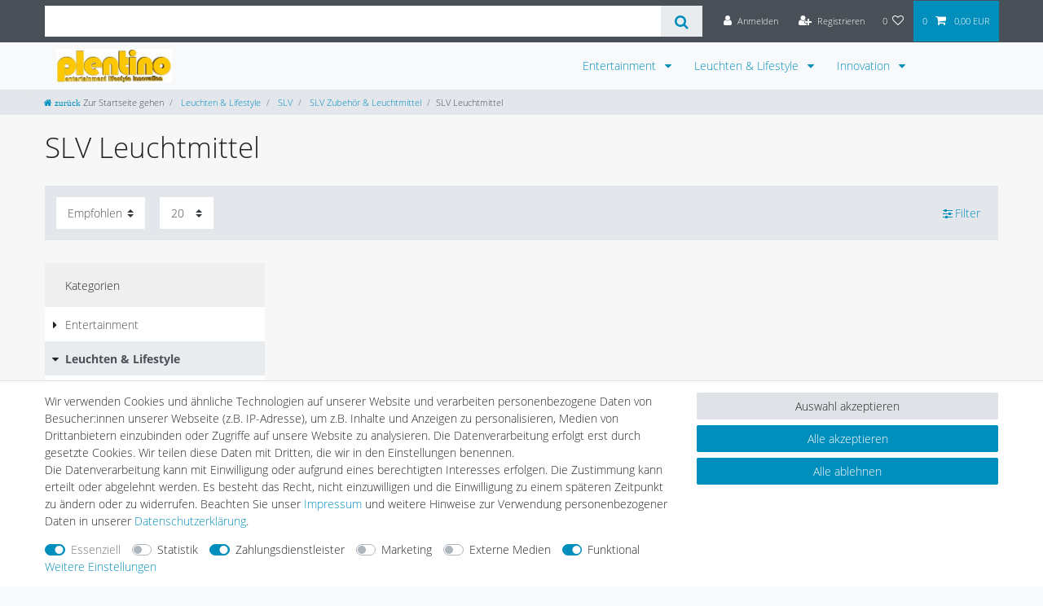

--- FILE ---
content_type: text/javascript
request_url: https://widgets.trustedshops.com/js/X62C7E6F5322D87EA23875085401CEE0A.js
body_size: 1303
content:
((e,t)=>{const a={shopInfo:{tsId:"X62C7E6F5322D87EA23875085401CEE0A",name:"plentino.de",url:"www.plentino.de",language:"de",targetMarket:"DEU",ratingVariant:"WIDGET",eTrustedIds:{accountId:"acc-6391318e-5089-45c2-9eda-83d6b84079f7",channelId:"chl-d90a3db5-cd8b-49bb-bf6b-d2c1d377aa8b"},buyerProtection:{certificateType:"CLASSIC",certificateState:"PRODUCTION",mainProtectionCurrency:"EUR",classicProtectionAmount:100,maxProtectionDuration:30,plusProtectionAmount:2e4,basicProtectionAmount:100,firstCertified:"2018-07-13 00:00:00"},reviewSystem:{rating:{averageRating:4.46,averageRatingCount:13,overallRatingCount:297,distribution:{oneStar:1,twoStars:0,threeStars:1,fourStars:1,fiveStars:10}},reviews:[{average:5,rawChangeDate:"2025-11-14T17:13:53.000Z",changeDate:"14.11.2025",transactionDate:"4.11.2025"},{average:5,buyerStatement:"Alles reibungslos.",rawChangeDate:"2025-11-13T09:04:14.000Z",changeDate:"13.11.2025",transactionDate:"6.11.2025"},{average:5,buyerStatement:"Gutes Produkt. Sichere und schnelle Lieferung",rawChangeDate:"2025-10-23T08:32:33.000Z",changeDate:"23.10.2025"}]},features:["MARS_PUBLIC_QUESTIONNAIRE","MARS_QUESTIONNAIRE","MARS_REVIEWS","MARS_EVENTS","DISABLE_REVIEWREQUEST_SENDING","SHOP_CONSUMER_MEMBERSHIP","GUARANTEE_RECOG_CLASSIC_INTEGRATION"],consentManagementType:"OFF",urls:{profileUrl:"https://www.trustedshops.de/bewertung/info_X62C7E6F5322D87EA23875085401CEE0A.html",profileUrlLegalSection:"https://www.trustedshops.de/bewertung/info_X62C7E6F5322D87EA23875085401CEE0A.html#legal-info",reviewLegalUrl:"https://help.etrusted.com/hc/de/articles/23970864566162"},contractStartDate:"2018-06-28 00:00:00",shopkeeper:{name:"HALOGENKAUF LIGHTECH GmbH",street:"Schlehenweg 4",country:"DE",city:"Schwarmstedt",zip:"29690"},displayVariant:"full",variant:"full",twoLetterCountryCode:"DE"},"process.env":{STAGE:"prod"},externalConfig:{trustbadgeScriptUrl:"https://widgets.trustedshops.com/assets/trustbadge.js",cdnDomain:"widgets.trustedshops.com"},elementIdSuffix:"-98e3dadd90eb493088abdc5597a70810",buildTimestamp:"2025-12-17T05:28:11.754Z",buildStage:"prod"},r=a=>{const{trustbadgeScriptUrl:r}=a.externalConfig;let n=t.querySelector(`script[src="${r}"]`);n&&t.body.removeChild(n),n=t.createElement("script"),n.src=r,n.charset="utf-8",n.setAttribute("data-type","trustbadge-business-logic"),n.onerror=()=>{throw new Error(`The Trustbadge script could not be loaded from ${r}. Have you maybe selected an invalid TSID?`)},n.onload=()=>{e.trustbadge?.load(a)},t.body.appendChild(n)};"complete"===t.readyState?r(a):e.addEventListener("load",(()=>{r(a)}))})(window,document);